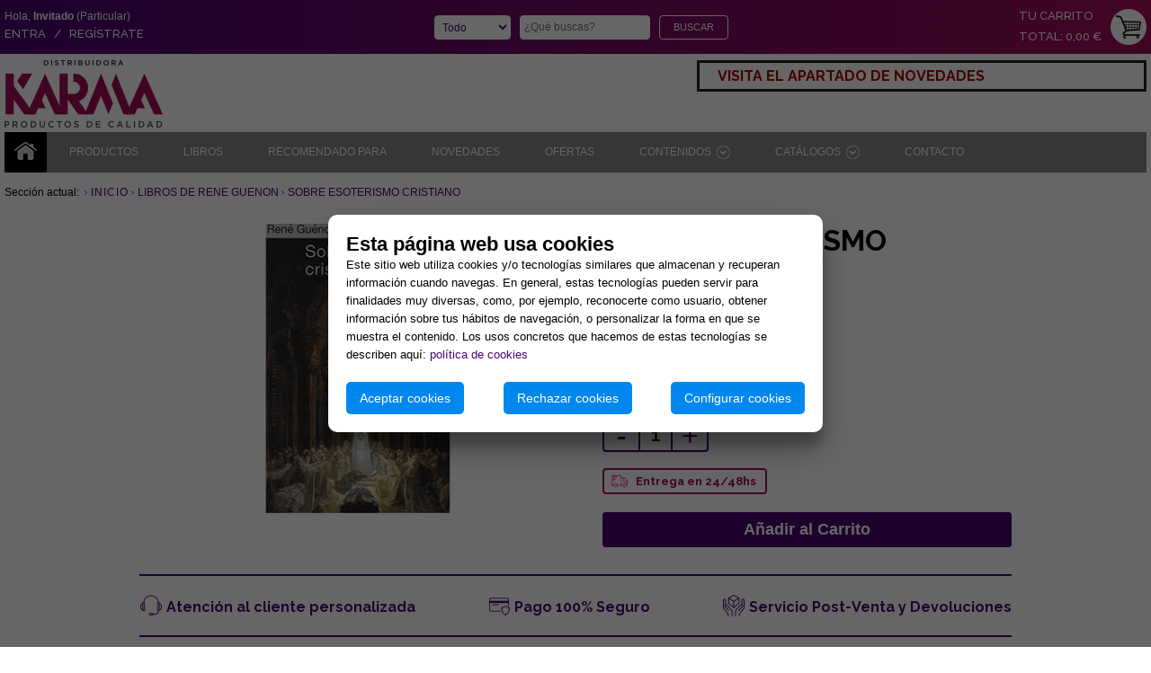

--- FILE ---
content_type: text/html; charset=iso-8859-1
request_url: https://www.productoskarma.com/tienda/producto/sobre-esoterismo-cristiano
body_size: 82409
content:


<!DOCTYPE html>

<html lang="es">

	<head id="ctl00_Head1"><meta http-equiv="Content-Type" content="text/html; charset=utf-8" /><meta http-equiv="X-UA-Compatible" content="IE=edge" /><meta name="viewport" content="initial-scale=1.0, maximum-scale=1.0, user-scalable=no, width=device-width" /><title>
	LIBROS DE RENE GUENON SOBRE ESOTERISMO CRISTIANO | Mayoristas y Distribuidores Esotérico
</title><meta name="author" content="moNTeZIon" /><meta name="generator" content="NotePad" /><meta id="ctl00_MetatagKeywords" name="keywords" content="SOBRE ESOTERISMO CRISTIANO, LIBROS DE RENE GUENON, mayoristas de productos esotéricos, fabricantes esotéricos, distribuidores esotéricos, mayoristas de inciensos, mayoristas de velas, mayoristas de velones, mayoristas de libros esotéricos,  mayoristas productos de santería,  mayoristas de lámparas de sal, mayoristas de zafus,  mayoristas de fuentes, mayoristas de aceites perfumantes, mayoristas de nag champa, mayoristas de inciensos padmini, mayoristas anillos atlantes, mayoristas llama ángeles, mayoristas de tarots, mayoristas de péndulos, mayoristas  bolas de cristal, mayoristas ojos turcos, mayoristas talismanes y amuletos, mayoristas tapetes de tarot" /><meta id="ctl00_MetatagDescription" name="description" content="Mayoristas y Distribuidores de SOBRE ESOTERISMO CRISTIANO, LIBROS DE RENE GUENON. Tienda esoterica Barcelona y online. Fabrica" />

	    
        <script src="/plugins/jquery-3.7.0.min.js"></script>
        <script src="/scripts/Scripts.js"></script>
        
        <link href="/Styles/styles.css" type="text/css" rel="stylesheet" /><link href="/Styles/styles-768.css" type="text/css" rel="stylesheet" />

        <!-- modal-video -->
        <link rel="stylesheet" type="text/css" href="/plugins/modal-video/modal-video.min.css" />
        <script src="/plugins/modal-video/jquery-modal-video.min.js"></script>
        <script type="text/javascript">
            $(document).ready(function () {
                $(".js-modal-img").modalVideo();
            });
        </script>
        <!-- / modal-video -->

        
        
        

        <!-- Google Tag Manager -->
        <script>
            if (localStorage.getItem("cookiesAceptadas") !== null && localStorage.cookiesAceptadas.includes('Analiticas')) {

                (function (w, d, s, l, i) {
                    w[l] = w[l] || []; w[l].push({
                        'gtm.start':
                            new Date().getTime(), event: 'gtm.js'
                    }); var f = d.getElementsByTagName(s)[0],
                        j = d.createElement(s), dl = l != 'dataLayer' ? '&l=' + l : ''; j.async = true; j.src =
                            'https://www.googletagmanager.com/gtm.js?id=' + i + dl; f.parentNode.insertBefore(j, f);
                })(window, document, 'script', 'dataLayer', 'GTM-P63457');
            }
        </script>
        <!-- End Google Tag Manager -->

        <!-- Google tag (gtag.js) - Google Analytics 4 -->
        
        <script>
            if (localStorage.getItem("cookiesAceptadas") !== null && localStorage.cookiesAceptadas.includes('Analiticas')) {

                var scriptTag = document.createElement('script');
                scriptTag.async = true;
                scriptTag.src = 'https://www.googletagmanager.com/gtag/js?id=G-EDZ3XXK0RE';
                document.head.appendChild(scriptTag);

                scriptTag.onload = function () {
                    window.dataLayer = window.dataLayer || [];
                    function gtag() { dataLayer.push(arguments); }
                    gtag('js', new Date());
                    //gtag('config', 'G-EDZ3XXK0RE');
                    gtag('config', 'G-EDZ3XXK0RE', { 'debug_mode': true });
                };

            }
        </script>
        <!-- / Google tag (gtag.js) - Google Analytics 4 -->

        <!-- Global site tag (gtag.js) - Google Ads -->
        <script async src="https://www.googletagmanager.com/gtag/js?id=AW-1033454657"></script>
        <script>
            if (localStorage.getItem("cookiesAceptadas") !== null && localStorage.cookiesAceptadas.includes('Analiticas')) {

                window.dataLayer = window.dataLayer || [];
                function gtag() { dataLayer.push(arguments); }
                gtag('js', new Date());
                gtag('config', 'AW-1033454657');

            }
        </script>
        <!-- / Global site tag (gtag.js) - Google Ads -->

        

    <style>

        /* #region ROW 1 ----------------------------------------------------------------------- */

        #divRow1 {
            overflow: auto;
        }

        /* Row1 Left */

        #divRow1Left {
            float: left;
            width: 50%;
        }
        #divProductImage {
            max-width: 485px;
            max-height: 350px;
            /*width: fit-content;*/
            position: relative;
            margin: 0px auto;
        }
        #imgProducto {
            display: block;
            max-width: 100%;
            max-height: 100%;
            margin: 0px auto;
        }

        /* Row1 Right */

        #divRow1Right {
            float: left;
            width: 50%;
            padding-left: 30px;
        }
        #divCantidadControls {
            display: inline-block;
            border: solid 2px var(--MainColor);
            border-radius: 4px;
            margin-top: 5px;
        }
        #divCantidadControls > * {
            float: left;
            font-family: Arial; 
            font-size: 32px;
            line-height: 32px;
            width: 38px;
            text-align: center;
        }
        #divCantidadControls > #txtCarrito {
            font-size: 18px; 
            font-weight: bold;
            border-left: 2px solid var(--MainColor);
            border-right: 2px solid var(--MainColor);
        }
        #divCantidadControls > a:hover {
            color: #ffffff;
            background-color: var(--MainColor);
        }
        #divEntregaEn2448Horas {
            margin-top: 15px;
            display: inline-block;
            background-image: url(/images/icon-small-truck.png);
            background-repeat: no-repeat;
            background-position: 8px 5px;
            padding: 5px 10px 5px 35px;
            border: solid 2px var(--AltColor);
            border-radius: 4px;
            color: var(--AltColor);
            font-weight: bold;
            font-size: 13px;
        }
        #btnCarrito {
            margin-top:20px;
            display: block;
            width: 100%;
            font-weight: bold;
            font-size: 18px;
            padding: 8px;
        }

        @media screen and (max-width: 768px) {
            #divRow1Left,
            #divRow1Right {
                float: none;
                width: 100%;
            }
            #divRow1Right {
                margin-top: 20px;
                padding-left: 0px;
            }
        }

        /* #endregion -------------------------------------------------------------------------- */

        /* #region ROW 2 ----------------------------------------------------------------------- */

        #divRow2 {
            overflow: auto;
        }

        /* Row2 Left */

        
        /*
        #divRow2Left {
            float: left;
            width: 50%;
            margin-top: 30px;
        }
        #divRow2LeftContent {
            min-height: 145px;
            padding: 10px 0px 10px 0px;
            border-top: solid 2px var(--MainColor);
            border-bottom: solid 2px var(--MainColor);
            color: var(--MainColor);
            font-size: 16px;
            font-weight: bold;
        }
        */
        #divRow2Left {
            margin-top: 30px;
        }
        #divRow2LeftContent {
            padding: 10px 0px 10px 0px;
            border-top: solid 2px var(--MainColor);
            border-bottom: solid 2px var(--MainColor);
            color: var(--MainColor);
            font-size: 16px;
            font-weight: bold;
            display: flex;
            justify-content: space-between;
        }
        @media screen and (max-width: 768px) {
            #divRow2LeftContent {
                display: inherit;
                justify-content: inherit;
            }
        }
        
        #divRow2LeftContent > div {
            padding-left: 30px;
            background-position: 0px 0px;
            background-repeat: no-repeat;
            margin: 10px 0px;
            min-height: 26px;
            padding-top: 5px;
        }
        
        #divAtencionClientPersonalizada {
            background-image: url(/images/icon-headphones.png);
        }
        #divPago100Seguro {
            background-image: url(/images/icon-secure-payment.png);
        }
        #divServicioPostVentaDevoluciones {
            background-image: url(/images/icon-servicio-post-venta.png);
        }

        /* Row2 Right */
        
        #divRow2Right {
            float: left;
            width: 50%;
            margin-top: 30px;
            padding-left: 30px;
        }
        #divRow2RightContent {
            min-height: 145px;
            background-color: var(--LightMainColor);
            border-radius: 4px;
            padding: 15px;
            font-size: 14px;
            font-weight: bold;
            color: var(--MainColor);
            line-height: 20px;
        }
        #divRow2RightContent > h3 {
            margin: 0px 0px 10px 0px;
            padding-bottom: 4px;
            font-size: 20px;
            font-weight: bold;
            border-bottom: solid 1px var(--MainColor);
        }

        @media screen and (max-width: 768px) {
            #divRow2Left,
            #divRow2Right {
                float: none;
                width: 100%;
            }
            #divRow2Right {
                padding-left: 0px;
            }
        }

        /* #endregion -------------------------------------------------------------------------- */

        /* #region PRODUCT DESCRIPTION --------------------------------------------------------- */

        #divProductDescription {
            margin-top: 30px;
        }
        #divProductDescription > h3 {
            margin: 0px 0px 10px 0px;
            padding-bottom: 4px;
            font-size: 20px;
            font-weight: bold;
            border-bottom: solid 2px var(--AltColor);
        }

        /* #endregion -------------------------------------------------------------------------- */

        /* #region SUGERENCIAS ----------------------------------------------------------------- */
        
        #Sugerencias {
            margin-top: 50px;
        }
        #Sugerencias > h3 {
            font-size: 20px;
            font-weight: bold;
        }
        #SugerenciasContent {
            display: flex;
            justify-content: space-evenly;
            flex-wrap: wrap;
            gap: 30px;
        }
        .SugerenciasItem {
            width: 100%;
            max-width: 200px;
        }
        .SugerenciasItem .SugerengiaImageLink {
            display: block;
            max-width: 200px;
            height: 133px;
            position: relative;
            margin: 0px auto;
        }
        .SugerenciasItem .SugerengiaImage {
            display: block;
            max-width: 100%;
            max-height: 100%;
            margin: 0px auto;
        }

        /* #endregion ---------------------------------------------------------------------------------- */

        /* #region NUEVO COMENTARIO ------------------------------------------------------------ */

        #divNuevoComentario {
            margin-top: 50px;
        }
        #divNuevoComentario > h3 {
            font-size: 20px;
            font-weight: bold;
        }
        #divNuevoComentarioContent {
            background-color: var(--LightMainColor);
            border-radius: 4px;
            padding: 10px;
            color: var(--MainColor);
        }
        #divNuevoComentarioContent .rating-container {
            display: flex;
            width: fit-content;
        }
        #divNuevoComentarioContent .rating-star {
            color: #6606a5;
            cursor: pointer;
            font-size: 30px;
        }
        #txtNuevoComentario {
            width: 100%;
            margin: 5px 0px 10px 0px;
        }
        #btnNuevoComentario {
            float: left;
        }
        #divTextoEnviarComentario {
            float: left;
            margin-top: 8px;
            margin-left: 20px;
        }

        @media screen and (max-width: 768px) {
            #btnNuevoComentario {
                float: none;
            }
            #divTextoEnviarComentario {
                float: none;
                margin-left: 0px;
            }
        }

        /* #endregion -------------------------------------------------------------------------- */

        /* #region COMENTARIOS ----------------------------------------------------------------- */
        
        #divComentarios {
            display: flex;
        }
        #divComentariosLeft {
            width: 230px;
        }
        #divComentariosRight {
            margin-left: 20px;
            flex: 1;
        }
        
        /* COMENTARIOS LEFT */

        #divComentariosMedia {
            margin-bottom: 20px;
            background-color: var(--LightMainColor);
            border-radius: 4px;
            padding: 10px;
            color: var(--MainColor);
            text-align: center;
        }
        #divComentariosMediaTitle {
            font-weight: bold;
        }
        #divComentariosMedia .rating-container {
            display: flex;
            width: fit-content;
            margin: 10px auto 15px auto;
        }
        #divRatingMediaValue {
            font-size: 28px;
            font-weight: bold;
            margin-right: 10px;
        }
        #divComentariosMedia .rating-star {
            color: #6606a5;
            font-size: 24px;
        }
        #divBasadoEnOpiniones {
            font-size: 10px;
        }

        /* COMENTARIOS RIGHT */
        #lblSinComentarios {
            display: block;
            margin-bottom: 20px;
            background-color: var(--LightMainColor);
            border-radius: 4px;
            padding: 10px;
            color: var(--MainColor);
            line-height: 18px;
        }
        .divComentariosItem {
            margin-bottom: 20px;
            background-color: var(--LightMainColor);
            border-radius: 4px;
            padding: 10px;
            color: var(--MainColor);
            display: flex;
            line-height: 18px;
        }
        .divComentariosItemLeft {
            width: 180px;
        }
        .divComentariosItemRight {
            margin-left: 30px;
            flex: 1;
        }
        .divComentariosItem .rating-container {
            display: flex;
            width: fit-content;
        }
        .divComentariosItem .rating-star {
            color: #6606a5;
            font-size: 20px;
        }

        @media screen and (max-width: 768px) {
            #divComentarios {
                display: block;
            }
            #divComentariosLeft {
                width: 100%;
            }
            #divComentariosRight {
                flex: none;
                width: 100%;
                margin-left: 0px;
            }
        }

        /* #endregion -------------------------------------------------------------------------- */

    </style>

    
    <script>
        $(document).ready(function () {
            //$(document).keypress(function (e) {
            $('#txtCarrito').keypress(function (e) {
                if (e.keyCode == 13) {
                    return false;
                }
            });
            $("#txtCarrito").focus(function (e) {
                $("#txtCarrito").select();
            });
        });
        function MostrarCapa(NombreCapa) {
            document.getElementById(NombreCapa).style.display = "inline";
        }
        function OcultarCapa(NombreCapa) {
            document.getElementById(NombreCapa).style.display = "none";
        }
        function RestarCantidad() {
            if (parseInt($("#txtCarrito").val()) > 0) {
                $("#txtCarrito").val(parseInt($("#txtCarrito").val()) - 1)
            }
        }
        function SumarCantidad() {
            $("#txtCarrito").val(parseInt($("#txtCarrito").val()) + 1)
        }
    </script>

    
    <script src="/plugins/jquery.animate_from_to-1.0.min.js"></script>
    <script>
        function AgregarAlCarrito(CodigoProducto, IdTxtCarrito, UdsMayorista, Stock, IdImagen, ValidarStock) {
            if (ValidarStock) {
                if ((parseInt($("#" + IdTxtCarrito).val()) * parseInt(UdsMayorista)) <= parseInt(Stock)) {
                    //alert($("#" + IdTxtCarrito).val());
                    AgregarAlCarritoAjax(CodigoProducto, parseInt($("#" + IdTxtCarrito).val()) * parseInt(UdsMayorista));
                    VolarAlCarrito(IdImagen);
                } else {
                    StockInferiorUdsMayorista(Stock)
                }
            } else {
                AgregarAlCarritoAjax(CodigoProducto, parseInt($("#" + IdTxtCarrito).val()) * parseInt(UdsMayorista));
                VolarAlCarrito(IdImagen);
            }
        }

        function AgregarAlCarritoAjax(CodigoProducto, Unidades) {
            //alert(CodigoProducto + " : " + Unidades);
            $.ajax({
                type: "POST",
                url: "/pedido/AgregarAlCarrito.aspx/AgregarAlCarrito",
                data: "{'CodigoProducto': '" + CodigoProducto + "', 'Unidades': '" + Unidades + "'}",
                //data: "{'nombre': 'Jordi', 'apellidos': 'Herrero Jordà', 'mensaje': 'Esto es un Mensaje de Prueba.'}",
                contentType: "application/json; charset=utf-8",
                dataType: "json",
                success: function (response) {
                    if (response.d == 'OK') {
                        //Si todo ha ido ok...
                    } else {
                        alert(response.d);
                    }
                },
                error: function (msg) {
                    alert('Ha ocurrido algún error inesperado.');
                }
            });
        }

        function VolarAlCarrito(IdImagen) {
            //Iniciamos la animación
            $("#" + IdImagen).animate_from_to('#lnkVerCarrito', {
                pixels_per_second: 1000,
                initial_css: {
                    'background-image': 'url(' + $("#" + IdImagen).attr("src") + ')'
                },
                callback: function () {
                    //Hacer algo al finalizar la animación
                    //$("#imgVerCarrito").attr("src", "/images/BotonCarritoAnimado.gif");
                }
            });
        }

        function NoAutenticado() {
            var Mensaje = "";
            Mensaje = Mensaje + "Debe identificarse para añadir productos al carrito.\n";
            Mensaje = Mensaje + "Si aún no está registrado, podrá hacerlo de forma gratuita desde la misma pantalla.\n";
            Mensaje = Mensaje + "Al pulsar ACEPTAR será redirigido a la página de acceso.\n";
            alert(Mensaje);
            document.location.href = "/login/Login.aspx?ReturnUrl=https://www.productoskarma.com/tienda/producto/sobre-esoterismo-cristiano";
        }

        function StockInferiorUdsMayorista(Stock) {
            var Mensaje = "";
            Mensaje = Mensaje + "No es posible añadir este producto al carrito.\n";
            Mensaje = Mensaje + "La Cantidad solicitada es superior al Stock Disponible del Producto.\n";
            Mensaje = Mensaje + "Stock " + parseInt(Stock) + " unidades.\n";
            alert(Mensaje);
        }
    </script>

    
    <link rel="stylesheet" href="/plugins/magnific-popup/magnific-popup.css">
    <script src="/plugins/magnific-popup/jquery.magnific-popup.min.js"></script>
    <script>
        $(document).ready(function () {
            $('#lnkImgProducto').magnificPopup({ type: 'image' });
        });
    </script>

    
    <script>
        $(document).ready(function () {
            $('#divNuevoComentarioContent .rating-star').hover(function () {
                $(this).html('&#9733;');
                $(this).prevAll().html('&#9733;');
                $(this).nextAll().html('&#9734;');
            });
            $('#divNuevoComentarioContent .rating-star').click(function () {
                $('#divNuevoComentarioContent .rating-current').val($(this).data('value'));
                $('#txtNuevoComentario').focus();
            });
            $('#divNuevoComentarioContent .rating-container').mouseleave(function () {
                $('#divNuevoComentarioContent .rating-container .rating-star').each(function () {
                    if ($(this).data('value') <= $('#divNuevoComentarioContent .rating-current').val()) {
                        $(this).html('&#9733;');
                    } else {
                        $(this).html('&#9734;');
                    }
                });
            });
        });
    </script>

<link rel="alternate" hreflang="es-ES" href="https://www.productoskarma.com/tienda/producto/sobre-esoterismo-cristiano" /><link rel="canonical" href="https://www.productoskarma.com/tienda/producto/sobre-esoterismo-cristiano" /></head>
	
	<body id="ctl00_Body">
        <form name="aspnetForm" method="post" action="./sobre-esoterismo-cristiano" id="aspnetForm">
<div>
<input type="hidden" name="__EVENTTARGET" id="__EVENTTARGET" value="" />
<input type="hidden" name="__EVENTARGUMENT" id="__EVENTARGUMENT" value="" />
<input type="hidden" name="__VIEWSTATE" id="__VIEWSTATE" value="0qI4emr6iO+qgtvIgRorATPwbYImAIFOO9rjBCtJrboYOVWbB7D4tZFwlFIMHMefy7JYGQs9kAh/kBPAtdXETWZk7Iv5n4+Tl/[base64]/NE3ldM1LFP2tSbmgQhbsufFLVQKuxVA53Rn0dsrqW5jXlQ7JKI/khRT8a+7d6rSZ/rgBwWke/MPrctEWjyX569m9AdXalJkVwuh7EmkndF2llJPHc7mjsNHKN9icxDy1AdhdpaVlh+dHeT8iRZdUjeNpkrNVr1x/YaQwNTXLbReVNAY2qMY2cB+mvwFvS7yHt9yHTNxHENWagMkg6H4on2zmMNAqHTxQ2FIKywns4z0GiV4geKgOTnzIM4goNqTLyZX/3cZopFtNt51x80IKdpDnu7+K3QVsBMG1KXKQ1SsTTi36ol4k/CezYvVAOxDubT+60PPse/5ZPaN7vohPB0hUqotjKgc+BhwU6t9Dur1RbMlvY0fBO+yCTZ67eA0uGCpU0pLN2+5oNM1xaJ6kHv5/uL/9EDyzKgkPOng+wBAvuNtzZHUK9qtv2H9v0lROUky9rAs+ZfL/ia+kp0kykbYaaXVt75gkWxHbu7niAb2SXYWM7t4404BxfT6FDr/lJULcyi3Q/ov21nu17+qFiekngtAQoTkQE/j0zYgQJSzqewSC6FUFrG1lVhS+mjYwBQwMAW6BDV6Oa4lUmPyp/qXU8Mp8F4++yBCxWVO2EnSQqTbu5Wj7fVq2JKfYqkgQ0I4EXpUUQrcHJvYSrWWAfN7mQ7H/73fRvMvKTwl3m5QjG8DtkpsasDw/ZBWs7dpdVh/rYeXpsa6og56G+xLt97zjjTqgr0LeV8vKEOUxea60cAvoXB09I2mRRW4bb08KRQSP2H4szt7PV8N91KzH27tnS7TlgTSjCGUrPZi3LAdmNuNGaE/WJD5k102g86m0GUyEAhi2Z7a8ugkxC1Yikk49KPpyn1WVPueAYeOtz6pPktVC2uWpEoMLWB7aF//tkHmG4VTPbvUg6ONm4PGq3tSxpwEry/dZx8juLgArv3j9szrLJS721/T2TJ/6CtrwUB8JmVw57EwsfPGbkIeCXQwxb7i9GuBXaU/1PbtZKfLx7qahQSiBtPDCj7aBCGh6KxECuU7JhoxhiQCZkd1hhJ4peCiFZjbl3FgP2ebdiRQaQSk7b4cgc0rypIMdPQ+BMW2mBp60eP4JRI91CiHp95xTFSpO8T2nWuzEd4xTIc+UFsIQQo/BHTflbqqjFBu7wmiOfm1J0lG/8kzVA4K/tQgR263CPTW/KsTOp/CVv9fRvyBtQwC7SVLNVN0qNEzyE5EVJcw5BhxPEW6nn6TjF3jgjOfaA1RxM4PaD22xfIQlcTB0k9s7KxdPcVCJ1/3raeBGP4LjR0uxCQMUbiK1RNZJQHJijWLSjX987st/TxuMaXymRVlcgNplYGvLaB+cqDn3ywJ/CLZYlht6whxfVGZzFBuLHoHjxZ7UJHzQTlIodgMmKDaHp0VsbCkGv3+yTo7hHYvTQKsHh8mGV4/GcIMloNGtSItWW4ODpZjCIwT4aMsIINdMBDhtvB2gbSeIKpRZf/FOmFxKQIgvZ9zpMpLXlKWTH6WTDJF1U88X/qTVKBn83H96XFlY/ufil9xbVoJRjwDsv7iTQNLEDXhuNqGJVntSst/cKklgUVrDxgNSqvZccPWJ42ni+4ypMRfbaM4Gjd8AEUNdaHy41F3F3VewRpEO3XvX2XxbPaEHjFC89jP4xl02yplxR3WiKPQZF5p4/3mxLKFP9pl5kbSQ4zkrbBwhvNOB97meSoeoDBIcpz2IbevxGruDPN3R2DeGS12ACA+713xQd8nXvDb/KiZPg8p1m7q9Tn8s59JbBtG2Eg7SRsiwnBNuGL92ZMS7m1P5qbEKpBiO9fSYlte/92HD8l1i12bi0AnzSAZRRiSQ7mG5Yc6CoA1CulDko1dRtfyV6lxUSqjymLih7Am4zOJ5CgdVNiqdI/hzEPriMTjV9ZcT4Rl+mm6T/dcDBXyxScjkujLK/lOeQWJ1sALtwTnx9ymraQqlEU6/WiweM5DmzwOl9Mj+pqhJGJaZm/Yv78NjNtMeyGWSU5EpJ7oYe1Ouo/CWgMzAYfBOSGasO24iFTwBWKRN1ZimCg/t0HWX1s7QwHhnlfnNDOMZpjCmQFiBqbyNpthfTNOsIBXe9e7+S+bCJPnAtfWZxUoiHxumUu9kMVpN3ru7VOiVG6rI6I7PPBBBBlcSvnr50TzyE8yMmWfRUg50OzCkICDc9Gy/PIVQAdWiMReaimRC1mguSdz5RH5EyJ62Zkt0s0Dv1bB6hJqp6ld+J8kIUlnQlyQH1F2DNDqx3x3QtuLK8VUdgqMrMvkCPiTWZuOGeeE0FroRtzyrLd8tbion+oY3G0MWe89uJT03zvLWvPUiiUXkZGo4I4J3HcmpWNtdCkDXfiKadhkStC/P1H7Lw/5CqRd33I4abBfP0XJWA/pKTg4ir70TJlNvaddQLaY7LC1FcDhUW2xizBTY4uhJzkRr7vhPhjYz7jieAih1TZwcPN2XpodjsLsC4ltZKpOBKnC8m4H/TZS7qWT5vOm6rwzAz3PDzQe5ThMcRJ7HSnXwr9tFA9AwXpgVp72vp0HDGYe4fE84SSr6doYTXcnebODE3h91fBCnywOUchEgpoVF6FwolJDLDehVdCtNES9VqKMghYCOz1o/LWp7xNy257u5rifidXCTCSBVbyjgulnHb36iObcJiwefwkhTjZSuDN+MP8LeyFBgbldHqcrrXX/wCRcD2N/PuAHD2HNSVihGhgDI+i7LwqL/7pcx51AInsiHR3UvrV42yD6u4szhtOzNwaeOlGpT/zvMfaO+WiONGDxgYw7NcIyP1pGdLJuI9v1zjtyDJp2KM5QDZtRHWNpj7edX5n5csKJu+YwiOKG/3HaXEBpFLIQiIXBArGCq6elNOdpE67Axov7LPihLYw//l7LO2zKm7qjlVp3UobELAOkHSaHxg038/++krNOmkXmt8IuiJKLgq+anX3CRMQiSzt68v/68D4K6QLZdhVhRshCTgI7ODHLOG9XkvxvUAmN5+EDRP2Wc3SKc4YUe+8GqQDfHvLP+JavfwOsUx9c5HSnn6GtSHMYTc+LWHIq0F4rnnFGxMlGYhDBjUgsN850MvfXkB5lzdCHFwlHRepf/i2IELWhjQY6dXj8s89NYVzzBqsQ2DOBxHA8YCOM025XsHMKdmznDWZotb9IZnKTUPE5ja4AM4M//OpFo6jje5GO2NDpF6I1yco+/sVSE4Lk0jj66BXkqfod1mZiFqvp3VAL4/CwtfU3WhNLDKCNd+exSXQ0EQ96RzMq+tSrQ9xTc7JkGX0nm8oM64TnaP1dTWwWnLhNrA3AIf0o+gZzPBmEHKemtX6cp0OM7e8OX5rGwTmi+hJukE2sBkdYt23c8mHdRvRj3vD/6oXOsKP70708hYibdhJdjtUwFbnZNCXrT2ROOIuriMUKgLYkD1eNJJEaJL+kaNSfqrebW6FBhDqXs8Hth1GCC9dEGaqwlvEykeb8GZHV68YOM85wvTQPp8ANWIW/JxYHP+OpMsu05V+FxzOVf7ifiksAzKgI/yJTiy5CZtY6C699ag3UcAGLpmalyduYSRdGTXaZ0mf31Zl4F9seN2ceTwgBcDFRZy39H5SRau4oVsFIYqDE+kHlV+B62OaAwDr2j21WgGYUCvomzAgTOI3FIQ3Z8cYnChUaBthYDlm76Ax+qi/sRJHi7jnPrciAZeZtjt8zMNIErjLhzXecxhmVJKdAc3pDAnAQdmoxJBY2JPlIIqxkyojEWwAucEymfQ1D3h3Czl5Gx71ddB2t8Fiv9LFyvt4uEu0Qi5N0XSPSDY+kCIcnm22l/sy0C0RDccv2PxDspSNoy2TuVGLcdhqu3rUmp/oD1m8fu6OQUYj02lugfwZDUpKKliyK2rEAdbjsW5pPCQq95vj3Q3odYLwWhyveoC8tQLdw0WciLKtXvO0Z1pOFoHv+adk6K2DYZKdmagO9vJLHBsfk9z8W5Ht2qXDC/PKH7GwPnDRXULe5j3jaxiCAI+FyjGctkRw1VwVVwYujdFEqUWlRXmX2bWm9t2d2i/GK6jVhbM/aMu+I/pmzrEzZYsfmJYt2xT71HkLmaxjIfaOszBIm7fg8aX3PyFgA0jCRdK6zrXbkCgy7pjKN5BGcNR3q3DXwJTGorrEdxXvdnnpJKneNWkRoxEGStJG6g1TfYQJqviz2/W9dS2Y8du/uewuCaGQ483BVSFb9vXKGMpshDUUe6jZjSelDxkuNIvzgzTWFZecXg+ilTN/MIM4pVZnwLwBAxVxoCRX9/wOAvn+wRw7ZodKaRIpKg1ZU97SSTeC8w5Y6gJFj5px/kYPwrEOtA+YZF34MaTVXS0iAGJxTr/EDfLLg21e2+oyiKvyw2Z/hZKDcz0EYbkNqJ4qxkwTWKeeN8kUg0tJXSStWFeIewBD2ALHoCg55DKhRHwa9r3v22ErqDyG+IugnMCDTtMRQsrJGwA8QpJrLHdWpfDWyWOhBW+7OERXa6CvuUljih0KvVjw218Jjc+/DBhtq7pgvo6syS5lQDqwMWnowO2WwK5bPoNNDtJ1X2FHq3fbevnv2MJnWPakx+Pk/k8afsMnSwuejQvgmNYiGJtSK4qCivBLWQlXrC9kMZpcoA6oU7xXRFkEps2Pvu75W9Fxug1zVKsqDq57H9Ps/E0lQHORwQcCLQmmyjwoARwSFjbJf2wj9M5x/5lQ72YbV8C1pJ7aQIi4ARMipUp9CrxUjJJHUcqQzk2zygHfNSDijM8TsuY+JQiHOUGzztltZCgiRlxyTBBfGjDYdbpuelgnaYYF4AqJynLong1z4A1unUvZl11J3TtAhbRPny2fsz1X8p+KFA44LlM3ErkFHyWGkMy2Ngk/[base64]/7DCYTOsWnrdP1BEEOnhVuN/gYx29CF/[base64]/JSluA6ZofyCBrpPntFym3KqGmGBs9D7h4pmzc3IGkI4TJ1jdeAI/o0sCg/213Dqkb36Rh2k0Rqhth0/[base64]/vEF33YvyRsj6MLeeX0crORp+r4f6kIMhbHPfmmGoAONIprdMCN47rHPReo9+dAmG9y8hFKDBLGoIFENV0yw8bw3kRFrFLVvsr9OaL8buaq4nHu+ClUU/KZLMk2iWa5JZVp2AAaEODaT7mYB2gJRsSbQzIN7oEJCZPYB28NUcAwTXtjQDWFDyFIJamDeu9TeOFpL2PRlc7QVq6V6CIHjEQo4CohQjFtui4hqj2s5nsYiaNl6VbEewlKmPwb6n4zsW+Xpr2I33vQploAlz54c7QDzmj/2YaOXoxI89qdgWoOq2UClLuml1wrYiO3yljkxa/CkeWqgXkoUZ/H6aoh5FzhNmRNztBQORohc2JFx1zj3DEZbAFRpyhhOUrujbGHpghF8Dunm104kdnqlwByrcSQKqZIzXpLJ8Oe5EHZKEv5/rz1fk6moQT/m/yCiXfmAcvhu5CPubvCj1r0KS3TWToXm2ZXm8yDtqjPfGWSGR6SHhomxqN090IT/x7vHvM37NX86YvR5jCXIu2gUxC3T9mon6mxopeULL9GAAFMeHKkD3r2gYJHu/ZGyby2Xe0v8IRahwrZe/Sq19ZJ2YPRgGU9CrpfHWw7+O260xjyY8xuEFnW3KBYLeUFO08ub6WJvysQ2cxIHaKz3kEL/soQQRsyjWYNjVK696uGDGxqDvwWLRq82DzPNG9ZWl/hEd0wUlsh0G64+vpO1+Fp+tOwVVo3XqCcUldgwxrFZWEiczYYqAcPh7+IAwJUzSoiHyaqwRNNVCWLvOOXLFwYRFel7izwPQCDNWSgI4JHb+3DkiTtxmeyAMgecY+kiyyDAn5ixh8X+K3C0ZoCLbPAmEC9OGsP0WNGkiyK/LNyIR9IsdFFT2LfctAdeFxJ6aPVN5e51J7tvFV5avw8SpbpzuQ/qGhXPxgJZlFXfobEMDkSgkFHECW/3uQKmKFhr8f27Nz2bPad57KgA5OWuFSRIGuvtbdl9cQIXGA0PHEWu9q8ZRBzMQu5z1LQ/tyIS+rXv1SSk0F9VrkCJppkbpiUBVwIiJjbCE44stMv4I5VTVYey2euxkBiXdTWXgu9VkfxGGAIIA6GrT8XOw4PJ9hIGt4/4AHTmwbyFH6IEuThngxssSU3P2FCbVqjNymqXCpEkJvl6FFAAq2ZffWxqtUbGe3HatJCIDclru1eHEntWM6CUdztNdCQvqZSY/jTdhnjwSm54YWOmNt2bUGiQU8wbuAeUAxKFbJqTnwboiCj/UhEU4z9D7Nu2xB1o5jIWfk8S8U0aXg/xCbeCpYyCxM5oYLKH0ftAkgi/1+D2bqlg7hzT+Tl7213KquQUCiTdPOeV6WqluUPGbteAmJvsPmjLwoH+o9GXmHYWp7pRs1rtF0AJKNe/[base64]/[base64]/gBRCvSdTQanZ7XtMbQwUzGMFBDT9wYq5KMGgnTuZj94FvGYExton3zLKnuQGfQn/8HU2eInWRwBy4NycT67V9ff8Lrd/qBT4mZNdl+J0nWFTCyeUxgRPladrQUGRxa9SqkorPtRHv0lJnJRU/3PtwklcA8oNhFAF1ws6M9v/AOGOTIQRVhjBW6+wgfx1VwsywAt5QqePVffdyK1+GPzwHIkNN1hDjb5+urTKFtuTxVmRhsoQ+qPjYqGXTnelbeU+oWlTe56GJPS/jtmEWwhfyy031eNWJzthfzzLMaKnOWKnM9K0n+o7is8mB+MnkjyBvAd/MXaq+wWKCp648CAt+iWJDlunc/3bRo15ipIxpDa4DaAaa6jEHtcqTD0mXUY929B1iDO3YIezuC+hCsUXejP6nIJfxRNwH8aRd73pjW7rtkaci2hC8ztxL51rVMQ4Tj/LzUnqt1ka7yUiBhUrdvZzaUvnm8eh5IBzIpQzO/jvJ3iXT5gOEntdjRAVxmOzxlyBYBZqhThzRCKq4pahkWvvtvJV4OS0DTFlfa7MbNSxc8tpMpvXB91mdJ9WJhd8ngNAt1alTJFo+diJJZo13IvnLvGcT6TtDNT1ZwPGruM+iu6B7AAH/dVae7Dit2fxZJVJQG/1Ygu3O67M5uFlVZQ9+ycE+WAzNq3K01uPVHn1ojfLfoSuq5AeBtMwG/RRT6TVfyS4INhZT+S3NHI16/ICrQXARBLSWA2ycpKVdeO3RpDRiZTDDrLWntEBrGvFrzXUeVFoJehHACrbNhzbSHBZKYqb0u6vB4+LPAwZ0XMwcg+JFbouJk02hwsetCK4dfbno1qtWFLQ6WUOHQjuSVBJJGltRg3+DBjDlwrzpwJhrsV8chUdc3j413ezHPUIsxYaUdMwSDjuemig9eo/KV5LdwtBDuwk6uYVO2wiU2EHd9mw1AwjWmvIZY5CzPjb0gbZ2fxFgzwu+B8kJX6FJoIwppNK2r1vFJvhLBcnJuQiHF4oyAykKv9SayQ6kPBOdwRga6PN9X3y7COOdteWBTGNJ35v3DCc4SVel9gE/zIlrHmhSjpijeVMiRGX6ZZpUud4B/TUH4uleYdwI1BM1lARmy8kdT9CliLWzGAHKu3oaG4mmGSlF7eBsmThamWUwXc2+CEq/qzmE74gbGncug0lSDYz7RZEBdyJfEqgOjVbTzsk5ws3knAgwshOpB/53moFHE/im+UD4dMbzO34B+tJyg4nJbOLA/FcDyc1pfjPfqo2yjyuEBMHrVd++XPzXlHkboW/SNJ5IVmpazv1ny1t+jLufK4RvASjJ8MSiXRItwDbt3iMuxNyXFbP0njSqoeaIsX4jfAwEySo8DXEqBK1N9rU8KbUPk3lsSAHh4sdT5tCoVhPjT0CcLUfV5qUI2VKLSYli4QQ7FH5ZqHyZGSYHAhZU/o/nnlKcF8yfwpCAzvSUlzIFUQmic9i4ktqKi4+qRxnGgz0r5E0XGHeDDo3kfA28s+qb/HI8zlDXKA19Y2/TrGe5L3fA5OzCzMch6vwo6UGpoJShoOM=" />
</div>

<script type="text/javascript">
//<![CDATA[
var theForm = document.forms['aspnetForm'];
if (!theForm) {
    theForm = document.aspnetForm;
}
function __doPostBack(eventTarget, eventArgument) {
    if (!theForm.onsubmit || (theForm.onsubmit() != false)) {
        theForm.__EVENTTARGET.value = eventTarget;
        theForm.__EVENTARGUMENT.value = eventArgument;
        theForm.submit();
    }
}
//]]>
</script>


<script src="/WebResource.axd?d=pynGkmcFUV13He1Qd6_TZL76a7h3nUIyXTGAX7xrZ8mZDgNwhHtYiGqT_JOmPHHJWcaAMBOsA4_pSgkfUFlirw2&amp;t=638628296640000000" type="text/javascript"></script>

<div>

	<input type="hidden" name="__VIEWSTATEGENERATOR" id="__VIEWSTATEGENERATOR" value="C4026393" />
	<input type="hidden" name="__SCROLLPOSITIONX" id="__SCROLLPOSITIONX" value="0" />
	<input type="hidden" name="__SCROLLPOSITIONY" id="__SCROLLPOSITIONY" value="0" />
</div>

            <div id="BarraTop"><div id="BarraTopIn">

                <div id="divCabeceraUsuario">
                    <span id="ctl00_lblUsuario" class="TextoNormal">Hola, <b>Invitado</b> (Particular)</span>
                    <div style="margin-top: 5px;">
                        
                        <div id="ctl00_pnlUsuarioInvitado">
	
                            <a id="ctl00_lnkLogin" title="ENTRA / REGÍSTRATE" href="/login/Login.aspx?ReturnUrl=https://www.productoskarma.com/tienda/producto/sobre-esoterismo-cristiano" style="color: #fff;">ENTRA &nbsp; / &nbsp; REGÍSTRATE</a>
                        
</div>
                    </div>
                </div>

                <div id="divBusqueda">
                    <div id="divBusquedaCol1">
    		            <select name="ctl00$cmbBuscarEn" id="cmbBuscarEn" class="TextoNormal">
	<option selected="selected" value="Todo">Todo</option>
	<option value="Productos">Productos</option>
	<option value="Libros">Libros</option>

</select>
                    </div>
                    <div id="divBusquedaCol2">
                        
                    </div>
                    <div id="divBusquedaCol3">
                        <div id="pnlBusqueda" onkeypress="javascript:return WebForm_FireDefaultButton(event, &#39;btnBuscar&#39;)">
	
    		                <input name="ctl00$txtBuscar" type="text" id="txtBuscar" class="TextBoxSinBorde TextoNormal" placeholder="¿Qué buscas?" />
		                    <input type="submit" name="ctl00$btnBuscar" value="BUSCAR" onclick="return ValidarBusqueda();" id="btnBuscar" title="Iniciar Búsqueda!" class="BotonWhite" />
                        
</div>
                    </div>
                </div>

                <div id="divCuadroCarrito">
                    <div style="float: left;">
                        <a id="lnkVerCarrito2" title="Ver Carrito de la Compra" href="/pedido/Carrito.aspx" style="color: #fff;">TU CARRITO</a>
                        <span style="display: block; margin-top: 8px; font-size: 0px;">&nbsp;</span>
                        TOTAL: 0,00 &euro;<br />
                    </div>
                    <a id="lnkVerCarrito" title="Ver Carrito de la Compra" href="/pedido/Carrito.aspx"><img id="imgVerCarrito" src="/images/carrito.png" alt="Carrito" style="border-width:0px;" /></a>
                    
                </div>

            </div></div>

    	    <div id="Pagina">
                    
                <div class="boxed">

                    

<script>

    //Add Three Lines Responsive Menu
    $(document).ready(function () {
        $("#Menu").addClass("js").before('<div id="MenuIcon">&#9776; &nbsp; MENU</div>');
        $("#MenuIcon").click(function () {
            $("#Menu").toggle();
        });
        //Trick que quita todo el style del menu, para evitar que quede siempre oculto
        $(window).resize(function () {
            if (window.innerWidth > 768) {
                $("#Menu").removeAttr("style");
            }
        });
    });

    // Funciones para Mostrar / Ocultar Menus
//    $(document).ready(function () {
//        $("#DivMenuProductos").bind("mouseenter", function () {
//            $(".TopMenu").hide();
//            $("#TopMenuProductosSub").css("left", $("#DivMenuProductos").css("left"))
//            $("#TopMenuProductosSub").fadeIn();
//        })
//        $("#DivMenuProductos").bind("mouseleave", function () {
//            $("#TopMenuProductosSub").hide();
//        })
//        $("#DivMenuProductos").bind("click", function () {
//            //alert("#DivMenuProductos");
//            if ($("#TopMenuProductosSub").css("display") == "none") {
//                $(".TopMenu").hide();
//                $("#TopMenuProductosSub").css("left", $("#DivMenuProductos").css("left"))
//                $("#TopMenuProductosSub").fadeIn();
//            } else {
//                $("#TopMenuProductosSub").hide();
//            }
//        })
//    });
//    $(document).ready(function () {
//        $("#DivMenuLibros").bind("mouseenter", function () {
//            $(".TopMenu").hide();
//            $("#TopMenuLibrosSub").css("left", $("#DivMenuLibros").css("left"))
//            $("#TopMenuLibrosSub").fadeIn();
//        })
//        $("#DivMenuLibros").bind("mouseleave", function () {
//            $("#TopMenuLibrosSub").hide();
//        })
//        $("#DivMenuLibros").bind("click", function () {
//            if ($("#TopMenuLibrosSub").css("display") == "none") {
//                $(".TopMenu").hide();
//                $("#TopMenuLibrosSub").css("left", $("#DivMenuLibros").css("left"))
//                $("#TopMenuLibrosSub").fadeIn();
//            } else {
//                $("#TopMenuLibrosSub").hide();
//            }
//        })
//    });
//    $(document).ready(function () {
//        $("#DivMenuRecomendadoPara").bind("mouseenter", function () {
//            $(".TopMenu").hide();
//            $("#TopMenuRecomendadoParaSub").css("left", $("#DivMenuRecomendadoPara").css("left"))
//            $("#TopMenuRecomendadoParaSub").fadeIn();
//        })
//        $("#DivMenuRecomendadoPara").bind("mouseleave", function () {
//            $("#TopMenuRecomendadoParaSub").hide();
//        })
//        $("#DivMenuRecomendadoPara").bind("click", function () {
//            if ($("#TopMenuRecomendadoParaSub").css("display") == "none") {
//                $(".TopMenu").hide();
//                $("#TopMenuRecomendadoParaSub").css("left", $("#DivMenuRecomendadoPara").css("left"))
//                $("#TopMenuRecomendadoParaSub").fadeIn();
//            } else {
//                $("#TopMenuRecomendadoParaSub").hide();
//            }
//        })
//    });
    $(document).ready(function () {
        $("#DivMenuContenidos").bind("mouseenter", function () {
            $(".TopMenu").hide();
            $("#TopMenuContenidosSub").css("left", $("#DivMenuContenidos").css("left"))
            $("#TopMenuContenidosSub").fadeIn();
        })
        $("#DivMenuContenidos").bind("mouseleave", function () {
            $("#TopMenuContenidosSub").hide();
        })
        $("#DivMenuContenidos").bind("click", function () {
            if ($("#TopMenuContenidosSub").css("display") == "none") {
                $(".TopMenu").hide();
                $("#TopMenuContenidosSub").css("left", $("#DivMenuContenidos").css("left"))
                $("#TopMenuContenidosSub").fadeIn();
            } else {
                $("#TopMenuContenidosSub").hide();
            }
        })
    });
    $(document).ready(function () {
        $("#DivMenuCatalogos").bind("mouseenter", function () {
            $(".TopMenu").hide();
            $("#TopMenuCatalogosSub").css("left", $("#DivMenuCatalogos").css("left"))
            $("#TopMenuCatalogosSub").fadeIn();
        })
        $("#DivMenuCatalogos").bind("mouseleave", function () {
            $("#TopMenuCatalogosSub").hide();
        })
        $("#DivMenuCatalogos").bind("click", function () {
            if ($("#TopMenuCatalogosSub").css("display") == "none") {
                $(".TopMenu").hide();
                $("#TopMenuCatalogosSub").css("left", $("#DivMenuCatalogos").css("left"))
                $("#TopMenuCatalogosSub").fadeIn();
            } else {
                $("#TopMenuCatalogosSub").hide();
            }
        })
    });

    // Funciones para Mostrar / Ocultar SubMenus
    $(document).ready(function () {
        var AddToTop;
        var AddToLeft;
        $(".DivLinkSubMenu").bind("mouseenter", function () {
            if ($(document).width() > 768) {
                AddToTop = parseInt($(this).offset().top) - parseInt($("#Menu").offset().top) - 50;
                AddToLeft = parseInt($(this).css("width").replace("px", "")) + 5;
                $(".TopSubMenu").hide();
                $("#" + $(this).attr("id").replace("DivLinkSubMenu", "TopSubMenu")).css("top", AddToTop)
                $("#" + $(this).attr("id").replace("DivLinkSubMenu", "TopSubMenu")).css("left", AddToLeft)
                $("#" + $(this).attr("id").replace("DivLinkSubMenu", "TopSubMenu")).fadeIn();
            } else {
                //                AddToTop = parseInt($(this).offset().top) - parseInt($("#Menu").offset().top) + 10;
                //                AddToLeft = 40;
            }

        })
        $(".DivLinkSubMenu").bind("mouseleave", function () {
            $("#" + $(this).attr("id").replace("DivLinkSubMenu", "TopSubMenu")).hide();
        })
        $(".DivLinkSubMenu").bind("click", function () {
            //alert(".DivLinkSubMenu");
            if ($("#" + $(this).attr("id").replace("DivLinkSubMenu", "TopSubMenu")).css("display") == "none") {
                $(".TopSubMenu").hide();
                if ($(document).width() > 768) {
                    AddToTop = parseInt($(this).offset().top) - parseInt($("#Menu").offset().top) - 50;
                    AddToLeft = parseInt($(this).css("width").replace("px", "")) + 5;
                    $("#" + $(this).attr("id").replace("DivLinkSubMenu", "TopSubMenu")).css("top", AddToTop)
                    $("#" + $(this).attr("id").replace("DivLinkSubMenu", "TopSubMenu")).css("left", AddToLeft)
                } else {
                    //AddToTop = parseInt($(this).offset().top) - parseInt($("#Menu").offset().top) + 10;
                    //AddToLeft = 40;
                }
                $("#" + $(this).attr("id").replace("DivLinkSubMenu", "TopSubMenu")).fadeIn();
            } else {
                $("#" + $(this).attr("id").replace("DivLinkSubMenu", "TopSubMenu")).hide();
            }
            return false;
        })
        $(".LinkSubMenu2").bind("click", function () {
            window.location = $(this).attr("href")
            //alert($(this).attr("href"));
            return false;
        })
    });

</script>

<!-- BARRA SUPERIOR -->

<div style="overflow: auto;">
    
    <div id="divCabeceraLogo">
        <a href="/" id="Logo" title="KARMA - Productos de Calidad"></a>
        <div id="divCabeceraAnuncio">VISITA EL APARTADO DE NOVEDADES</div>
    </div>

    

</div>

<!-- / BARRA SUPERIOR -->

<!-- MENU -->
	
<div id="Menu"><div id="MenuIn">

	<a href="/" class="LinkMenu" title="Volver al inicio" style="border-left: 0px; padding: 11px; background-color: #000000;"><img src="/images/home.png" alt="Home" /></a>
    
    <div id="DivMenuProductos" class="DivLinkMenu">
		<a href="/tienda/tipo/productos" class="LinkMenu" title="Productos">PRODUCTOS</a>
	</div>

    <div id="DivMenuLibros" class="DivLinkMenu">
		<a href="/tienda/tipo/libros" class="LinkMenu" title="Libros">LIBROS</a>
	</div>

    <div id="DivMenuRecomendadoPara" class="DivLinkMenu">
		<a href="/tienda/recomendadopara" class="LinkMenu" title="Recomendado Para...">RECOMENDADO PARA</a>
	</div>

    <div id="DivMenuNovedades" class="DivLinkMenu">
		<a href="/tienda/novedades" class="LinkMenu" title="Novedades">NOVEDADES</a>
	</div>

    <div id="DivMenuOfertas" class="DivLinkMenu">
		<a href="/tienda/promociones" class="LinkMenu" title="Ofertas">OFERTAS</a>
	</div>

    

    <div id="DivMenuContenidos" class="DivLinkMenu">
		<a href="" class="LinkMenu" onclick="return false;" title="Contenidos">
            CONTENIDOS
            &nbsp;
            <img src="/images/circle_down_arrow.png" alt="Empresa" style="float: right;" />
        </a>
        <div id="TopMenuContenidosSub" class="TopMenu">
            <div class="TopMenuIn">
                <div id="DivLinkSubMenuEMPRESA" class="DivLinkSubMenu">
                    <a href="" class="LinkSubMenu" onclick="return false;"><span class="LinkSubMenuText">EMPRESA</span></a>
                    <div id="TopSubMenuEMPRESA" class="TopSubMenu">
                        <div class="TopSubMenuIn">
                            <a class="LinkSubMenu2" href="/MAGAZINE.aspx?Pag=MAGAZINE/ESCAPARATES/INDEXESCAPARATE.htm" title="ESCAPARATE LIBRERIA KARMA"><span class="LinkSubMenu2Text">ESCAPARATE LIBRERIA KARMA</span></a>
                            <a class="LinkSubMenu2" href="/EMPRESA.aspx?Pag=EMPRESA/VIDEOS/videos.htm" title="VIDEOS KARMA"><span class="LinkSubMenu2Text">VIDEOS KARMA</span></a>
                            <a class="LinkSubMenu2" href="/EMPRESA.aspx?Pag=EMPRESA/PASOAPASO/instruccionespasoapaso.htm" title="INSTRUCCIONES PASO A PASO"><span class="LinkSubMenu2Text">INSTRUCCIONES PASO A PASO</span></a>
                            <a class="LinkSubMenu2" href="/info/aviso-legal.aspx" title="AVISO LEGAL"><span class="LinkSubMenu2Text">AVISO LEGAL</span></a>
                        </div>
                    </div>
                </div>
                <div id="DivLinkSubMenuREVISTA-DIGITAL" class="DivLinkSubMenu">
                    <a href="" class="LinkSubMenu" onclick="return false;"><span class="LinkSubMenuText">REVISTA DIGITAL</span></a>
                    <div id="TopSubMenuREVISTA-DIGITAL" class="TopSubMenu">
                        <div class="TopSubMenuIn">
                            <a class="LinkSubMenu2" href="/MAGAZINE.aspx?Pag=MAGAZINE/SABER/Principal.htm" title="SABER M&Aacute;S"><span class="LinkSubMenu2Text">SABER M&Aacute;S</span></a>
                            <a class="LinkSubMenu2" href="/MAGAZINE.aspx?Pag=MAGAZINE/KARMAESTUVOALLI/Principal.htm" title="KARMA ESTUVO ALL&Iacute;"><span class="LinkSubMenu2Text">KARMA ESTUVO ALL&Iacute;</span></a>
                            <a class="LinkSubMenu2" href="/MAGAZINE.aspx?Pag=MAGAZINE/RECETARIO/Principal.htm" title="RECETARIO M&Aacute;GICO"><span class="LinkSubMenu2Text">RECETARIO M&Aacute;GICO</span></a>
                            <a class="LinkSubMenu2" href="/MAGAZINE.aspx?Pag=MAGAZINE/PUNTO/Principal.htm" title="PUNTO DE LIBRO"><span class="LinkSubMenu2Text">PUNTO DE LIBRO</span></a>
                            <a class="LinkSubMenu2" href="/MAGAZINE.aspx?Pag=MAGAZINE/ENTREVISTAS/Principal.htm" title="ENTREVISTAS"><span class="LinkSubMenu2Text">ENTREVISTAS</span></a>
                            <a class="LinkSubMenu2" href="/MAGAZINE.aspx?Pag=MAGAZINE/HEMEROTECA/Principal.htm" title="HEMEROTECA"><span class="LinkSubMenu2Text">HEMEROTECA</span></a>
                            <a class="LinkSubMenu2" href="/MAGAZINE.aspx?Pag=MAGAZINE/FRASESCELEBRES/Principal.htm" title="FRASES CELEBRES"><span class="LinkSubMenu2Text">FRASES C&Eacute;LEBRES</span></a>
                        </div>
                    </div>
                </div>
                <div id="DivLinkSubMenuPREDICCIONES" class="DivLinkSubMenu">
                    <a href="" class="LinkSubMenu" onclick="return false;"><span class="LinkSubMenuText">PREDICCIONES</span></a>
                    <div id="TopSubMenuPREDICCIONES" class="TopSubMenu">
                        <div class="TopSubMenuIn">
                            <a class="LinkSubMenu2" href="/PREDICCIONES.aspx?Pag=PREDICCIONES/ARCANOSMAYORES/Principal.htm" title="SIGNIFICADO ARCANOS MAYORES"><span class="LinkSubMenu2Text">SIGNIFICADO ARCANOS MAYORES</span></a>
                            <a class="LinkSubMenu2" href="/PREDICCIONES.aspx?Pag=PREDICCIONES/BUCIOS/Principal.htm" title="TIRADA DE BUCIOS"><span class="LinkSubMenu2Text">TIRADA DE BUCIOS</span></a>
                            <a class="LinkSubMenu2" href="/TAROT.aspx?Pag=TAROT/principal.htm" title="TAROT TELEFÓNICO DE PAGO (INFORMACIÓN)"><span class="LinkSubMenu2Text">TAROT TELEFÓNICO DE PAGO (INFORMACIÓN)</span></a>
                            <a class="LinkSubMenu2" href="/PREDICCIONES.aspx?Pag=PREDICCIONES/ZODIACO/principal.htm" title="TU SIGNO DEL ZODIACO"><span class="LinkSubMenu2Text">TU SIGNO DEL ZODIACO</span></a>
                            <a class="LinkSubMenu2" href="/PREDICCIONES.aspx?Pag=PREDICCIONES/COMPARAZODIACO/principal.htm" title="COMPATIBILIDAD SIGNOS ZODIACO"><span class="LinkSubMenu2Text">COMPATIBILIDAD SIGNOS ZODIACO</span></a>
                            <a class="LinkSubMenu2" href="/PREDICCIONES.aspx?Pag=PREDICCIONES/HOROSCOPOCHINO/principal.htm" title="HOROSCOPO CHINO"><span class="LinkSubMenu2Text">HOROSCOPO CHINO</span></a>
                            <a class="LinkSubMenu2" href="/PREDICCIONES.aspx?Pag=PREDICCIONES/TIRADA4CARTAS/principal.htm" title="TIRADA DE TAROT SALUD DINERO TRABAJO Y AMOR"><span class="LinkSubMenu2Text">TIRADA DE TAROT SALUD DINERO TRABAJO Y AMOR</span></a>
                            <a class="LinkSubMenu2" href="/PREDICCIONES.aspx?Pag=PREDICCIONES/RUNAS/principal.htm" title="SIGNIFICADO DE LAS RUNAS"><span class="LinkSubMenu2Text">SIGNIFICADO DE LAS RUNAS</span></a>
                            <a class="LinkSubMenu2" href="/PREDICCIONES.aspx?Pag=PREDICCIONES/JUEGODELYO/principal.htm" title="GRAN JUEGO DEL YO"><span class="LinkSubMenu2Text">GRAN JUEGO DEL YO</span></a>
                        </div>
                    </div>
                </div>
            </div>
        </div>
	</div>

    <div id="DivMenuCatalogos" class="DivLinkMenu">
		<a href="" class="LinkMenu" onclick="return false;" title="Catálogos">
            CATÁLOGOS
            &nbsp;
            <img src="/images/circle_down_arrow.png" alt="Libros" style="float: right;" />
        </a>
        <div id="TopMenuCatalogosSub" class="TopMenu">
            <div class="TopMenuIn">
                
                
                    <a id="ctl00_C_Cabecera1_rptCatalogos_ctl00_lnkCatalogo" class="LinkSubMenu" href="javascript:__doPostBack(&#39;ctl00$C_Cabecera1$rptCatalogos$ctl00$lnkCatalogo&#39;,&#39;&#39;)"><span class="LinkSubMenuText">001_MINERALES GEMAS LAMPARAS DE SELENITA</span></a>
                
                    <a id="ctl00_C_Cabecera1_rptCatalogos_ctl01_lnkCatalogo" class="LinkSubMenu" href="javascript:__doPostBack(&#39;ctl00$C_Cabecera1$rptCatalogos$ctl01$lnkCatalogo&#39;,&#39;&#39;)"><span class="LinkSubMenuText">002_JOYERIA AMULETOS TALISMANES COLLARES PULSERAS ATRAPASUEÑOS</span></a>
                
                    <a id="ctl00_C_Cabecera1_rptCatalogos_ctl02_lnkCatalogo" class="LinkSubMenu" href="javascript:__doPostBack(&#39;ctl00$C_Cabecera1$rptCatalogos$ctl02$lnkCatalogo&#39;,&#39;&#39;)"><span class="LinkSubMenuText">003_VELAS VELONES PORTAVELAS FIGURAS DE CERA</span></a>
                
                    <a id="ctl00_C_Cabecera1_rptCatalogos_ctl03_lnkCatalogo" class="LinkSubMenu" href="javascript:__doPostBack(&#39;ctl00$C_Cabecera1$rptCatalogos$ctl03$lnkCatalogo&#39;,&#39;&#39;)"><span class="LinkSubMenuText">004_PARAPSICOLOGIA BOLAS DE CRISTAL PÉNDULOS TAPETES</span></a>
                
                    <a id="ctl00_C_Cabecera1_rptCatalogos_ctl04_lnkCatalogo" class="LinkSubMenu" href="javascript:__doPostBack(&#39;ctl00$C_Cabecera1$rptCatalogos$ctl04$lnkCatalogo&#39;,&#39;&#39;)"><span class="LinkSubMenuText">005_TAROTS BOLSAS PARA TAROTS CAJAS PORTAOBJETOS</span></a>
                
                    <a id="ctl00_C_Cabecera1_rptCatalogos_ctl05_lnkCatalogo" class="LinkSubMenu" href="javascript:__doPostBack(&#39;ctl00$C_Cabecera1$rptCatalogos$ctl05$lnkCatalogo&#39;,&#39;&#39;)"><span class="LinkSubMenuText">006_RITUALES ACEITES TINTES COMPLEMENTOS KITS HIERBAS</span></a>
                
                    <a id="ctl00_C_Cabecera1_rptCatalogos_ctl06_lnkCatalogo" class="LinkSubMenu" href="javascript:__doPostBack(&#39;ctl00$C_Cabecera1$rptCatalogos$ctl06$lnkCatalogo&#39;,&#39;&#39;)"><span class="LinkSubMenuText">007_FIGURAS_BUDAS GANESHAS HADAS UNICORNIOS SHAOLINES</span></a>
                
                    <a id="ctl00_C_Cabecera1_rptCatalogos_ctl07_lnkCatalogo" class="LinkSubMenu" href="javascript:__doPostBack(&#39;ctl00$C_Cabecera1$rptCatalogos$ctl07$lnkCatalogo&#39;,&#39;&#39;)"><span class="LinkSubMenuText">008_ARTÍCULOS RELIGIOSOS</span></a>
                
                    <a id="ctl00_C_Cabecera1_rptCatalogos_ctl08_lnkCatalogo" class="LinkSubMenu" href="javascript:__doPostBack(&#39;ctl00$C_Cabecera1$rptCatalogos$ctl08$lnkCatalogo&#39;,&#39;&#39;)"><span class="LinkSubMenuText">009_FENG SHUI FUENTES LAMPARAS DE SAL Y ELECTRICAS MOVILES ORGONITAS ATRAPASUEÑOS</span></a>
                
                    <a id="ctl00_C_Cabecera1_rptCatalogos_ctl09_lnkCatalogo" class="LinkSubMenu" href="javascript:__doPostBack(&#39;ctl00$C_Cabecera1$rptCatalogos$ctl09$lnkCatalogo&#39;,&#39;&#39;)"><span class="LinkSubMenuText">010_ACEITES PERFUMANTES LÁMPARAS QUEMAPERFUMES</span></a>
                
                    <a id="ctl00_C_Cabecera1_rptCatalogos_ctl10_lnkCatalogo" class="LinkSubMenu" href="javascript:__doPostBack(&#39;ctl00$C_Cabecera1$rptCatalogos$ctl10$lnkCatalogo&#39;,&#39;&#39;)"><span class="LinkSubMenuText">011_INCIENSOS PORTAINCIENSOS</span></a>
                
                    <a id="ctl00_C_Cabecera1_rptCatalogos_ctl11_lnkCatalogo" class="LinkSubMenu" href="javascript:__doPostBack(&#39;ctl00$C_Cabecera1$rptCatalogos$ctl11$lnkCatalogo&#39;,&#39;&#39;)"><span class="LinkSubMenuText">012_MEDITACIÓN CUENCOS TIBETANOS COJINES PARA MEDITACIÓN MALAS</span></a>
                
                    <a id="ctl00_C_Cabecera1_rptCatalogos_ctl12_lnkCatalogo" class="LinkSubMenu" href="javascript:__doPostBack(&#39;ctl00$C_Cabecera1$rptCatalogos$ctl12$lnkCatalogo&#39;,&#39;&#39;)"><span class="LinkSubMenuText">013_BAÑOS PERFUMES JABONES AGUAS FREGASUELOS POLVOS AMBIENTADORES</span></a>
                
                    <a id="ctl00_C_Cabecera1_rptCatalogos_ctl13_lnkCatalogo" class="LinkSubMenu" href="javascript:__doPostBack(&#39;ctl00$C_Cabecera1$rptCatalogos$ctl13$lnkCatalogo&#39;,&#39;&#39;)"><span class="LinkSubMenuText">016_POSTERS ESTAMPAS Y POSTALES</span></a>
                

            </div>
        </div>
	</div>
<a id="ctl00_C_Cabecera1_popo" href="javascript:__doPostBack(&#39;ctl00$C_Cabecera1$popo&#39;,&#39;&#39;)"></a>
    <div id="DivMenuContacto" class="DivLinkMenu">
		<a href="/Contacto.aspx" class="LinkMenu" title="Contacto">CONTACTO</a>
	</div>
    
</div></div>

<!-- MENU -->

<div style="clear: both;"></div>
	                
		            
    		        <div id="divBreadcrumbs" class="TextoNormal" style="margin: 5px 0px 3px 0px;">
    	    	        Sección actual: <a class="LinkBreadcrumb" href="/" style="letter-spacing: 1px;">INICIO</a><a class="LinkBreadcrumb" href="/tienda/libros-de-rene-guenon">LIBROS DE RENE GUENON</a><a class="LinkBreadcrumb" href="/tienda/producto/sobre-esoterismo-cristiano">SOBRE ESOTERISMO CRISTIANO</a>
		            </div>
		            

                </div>
		        
    		    
    
    <div class="boxed" style="max-width: 980px;">

        
    
        <div id="ctl00_Contenido_pnlDetallesProducto">
	

            <div style="height: 20px;">&nbsp;</div>

            
		    
            <div id="divRow1">

                <div id="divRow1Left">
                    <div id="divProductImage"> 
    		            
    		            <a id="lnkImgProducto" href="/Images/Productos/Productos/sobre-esoterismo-cristiano.jpg"><img id="imgProducto" title="LIBROS DE RENE GUENON | SOBRE ESOTERISMO CRISTIANO" src="/Images/Productos/Productos/thumbnails/sobre-esoterismo-cristiano.485x350.jpg" alt="LIBROS DE RENE GUENON | SOBRE ESOTERISMO CRISTIANO" style="border-width:0px;" /></a><br />
                        
    	            </div>
                </div>

                <div id="divRow1Right">

                    <h1 style="margin-top: 0px; font-weight: bold; color: #000000; margin-bottom: 8px;">SOBRE ESOTERISMO CRISTIANO</h1>
                    
                    <span id="ctl00_Contenido_lblCodigoProducto" class="TextoNormal" style="font-size: 16px;">Ref. 5051781</span><br />
                    
                    <div style="margin-top: 10px;">
                        <h2 style="display: inline; color: #000000; font-size: 42px; font-weight: 700;">11,54&euro;</h2>
                        <span id="ctl00_Contenido_lblIVA" class="TextoNormal Rojo" style="font-weight: bold; line-height: 0.8em;">Precio sin IVA</span>
                    </div>
                    
                    <div style="min-height: 25px;">
                        <span id="ctl00_Contenido_lblFraseMayorista" class="TextoPeke" style="display: block; line-height: 1.2em;"><br /></span>
                    </div>

                    
                    
                    

                    <div id="ctl00_Contenido_pnlAnadirCarrito" onkeypress="javascript:return WebForm_FireDefaultButton(event, &#39;btnCarrito&#39;)" style="margin-top: 10px;">
		

                        <div style="font-weight: bold; font-size: 16px;">Cantidad</div>
                        <div id="divCantidadControls">
                            <a href="#" onclick="RestarCantidad(); return false;">-</a>
                            <input name="ctl00$Contenido$txtCarrito" type="text" value="1" id="txtCarrito" />
                            <a href="#" onclick="SumarCantidad(); return false;">+</a>
                        </div>

                        <br />

                        <div id="divEntregaEn2448Horas">Entrega en 24/48hs</div>
                    
                        <input type="submit" name="ctl00$Contenido$btnCarrito" value="Añadir al Carrito" onclick="AgregarAlCarrito(&#39;5051781&#39;,&#39;txtCarrito&#39;,&#39;1&#39;,&#39;1,0000&#39;,&#39;imgProducto&#39;,true); return false;" id="btnCarrito" title="Añadir unidades al Carrito" class="BotonFill" />

                    
	</div>

                    

                </div>

            </div>

            <div id="divRow2">
                <div id="divRow2Left">
                    <div id="divRow2LeftContent">
                        <div id="divAtencionClientPersonalizada">Atención al cliente personalizada</div>
                        <div id="divPago100Seguro">Pago 100% Seguro</div>
                        <div id="divServicioPostVentaDevoluciones">Servicio Post-Venta y Devoluciones</div>
                    </div>
                </div>
                <div id="divRow2Right" style="display: none"> display: none;">
                    <div id="divRow2RightContent">
                        <h3>Disponibilidad</h3>
                        <span id="ctl00_Contenido_lblStock">Stock Disponible: &nbsp; 1 Uds.</span><br />
                        <span id="ctl00_Contenido_lblStockPdteRecibir">Pdte. Recibir: &nbsp; 0 Uds.</span><br />
                        <span id="ctl00_Contenido_lblFechaProximoPedido">Fecha próx. Pedido: &nbsp; 01/01/1900</span><br />
                        <span id="ctl00_Contenido_lblPorcComisiones" style="font-size: 8px;">2 / 2 / 2 / 2</span><br />
                    </div>
                </div>
            </div>

            <div id="divProductDescription">
                <h3>Descripción</h3>
                <p class="TextoMediano" style="text-align: justify; line-height: 18px;">En esta obra René Guénon explora la relación del Cristianismo con las doctrinas esotéricas, y aborda temas como la iniciación cristiana.</p>
            </div>

            

            
	        <div id="Sugerencias">
                <h3>Te sugerimos otros productos:</h3>
                <div id="SugerenciasContent">
                    
                        <div class="SugerenciasItem">
        		            <a id="ctl00_Contenido_rptSugerencias_ctl00_lnkProducto" title="EL PODER DE TU MENTE CÓSMICA Y SUS SORPRENDENTES LEYES" class="SugerengiaImageLink" href="/tienda/producto/el-poder-de-tu-mente-cosmica-y-sus-sorprendentes-leyes"><img id="ctl00_Contenido_rptSugerencias_ctl00_imgProducto" title="EL PODER DE TU MENTE CÓSMICA Y SUS SORPRENDENTES LEYES" class="SugerengiaImage" src="/Images/Productos/Productos/thumbnails/el-poder-de-tu-mente-cosmica-y-sus-sorprendentes-leyes.200x133.jpg" alt="EL PODER DE TU MENTE CÓSMICA Y SUS SORPRENDENTES LEYES" style="border-width:0px;" /></a><br />
                            <div style="margin-top: 8px; height: 43px; overflow: hidden; font-weight: bold;">EL PODER DE TU MENTE CÓSMICA Y SUS SORPRENDENTES LEYES</div>
                            <div style="margin-top: 8px; height: 43px; overflow: hidden;">La fe, la sanación, el contacto con la mente cósmica, el coraje, la seguridad... Éstas son algunas de las quin...</div>
                            <div style="margin-top: 8px; font-size: 16px; font-weight: bold;">13,46 &euro;</div>
                            <a id="ctl00_Contenido_rptSugerencias_ctl00_lnkComprar" title="EL PODER DE TU MENTE CÓSMICA Y SUS SORPRENDENTES LEYES" class="BotonFill" href="/tienda/producto/el-poder-de-tu-mente-cosmica-y-sus-sorprendentes-leyes" style="margin-top: 8px; width: 100%; text-align: center">Comprar</a>
                        </div>
                    
                        <div class="SugerenciasItem">
        		            <a id="ctl00_Contenido_rptSugerencias_ctl01_lnkProducto" title="COMPASIÓN" class="SugerengiaImageLink" href="/tienda/producto/compasion"><img id="ctl00_Contenido_rptSugerencias_ctl01_imgProducto" title="COMPASIÓN" class="SugerengiaImage" src="/Images/Productos/Productos/thumbnails/compasion.200x133.jpg" alt="COMPASIÓN" style="border-width:0px;" /></a><br />
                            <div style="margin-top: 8px; height: 43px; overflow: hidden; font-weight: bold;">COMPASIÓN</div>
                            <div style="margin-top: 8px; height: 43px; overflow: hidden;">Esta deliciosa colección de libritos en formato bolsillo te acercará a los pensamientos de Elizabeth Clare Pro...</div>
                            <div style="margin-top: 8px; font-size: 16px; font-weight: bold;">8,65 &euro;</div>
                            <a id="ctl00_Contenido_rptSugerencias_ctl01_lnkComprar" title="COMPASIÓN" class="BotonFill" href="/tienda/producto/compasion" style="margin-top: 8px; width: 100%; text-align: center">Comprar</a>
                        </div>
                    
                        <div class="SugerenciasItem">
        		            <a id="ctl00_Contenido_rptSugerencias_ctl02_lnkProducto" title="GRATITUD" class="SugerengiaImageLink" href="/tienda/producto/gratitud"><img id="ctl00_Contenido_rptSugerencias_ctl02_imgProducto" title="GRATITUD" class="SugerengiaImage" src="/Images/Productos/Productos/thumbnails/gratitud.200x133.jpg" alt="GRATITUD" style="border-width:0px;" /></a><br />
                            <div style="margin-top: 8px; height: 43px; overflow: hidden; font-weight: bold;">GRATITUD</div>
                            <div style="margin-top: 8px; height: 43px; overflow: hidden;">Esta deliciosa colección de libritos en formato bolsillo te acercará a los pensamientos de Elizabeth Clare Pro...</div>
                            <div style="margin-top: 8px; font-size: 16px; font-weight: bold;">8,65 &euro;</div>
                            <a id="ctl00_Contenido_rptSugerencias_ctl02_lnkComprar" title="GRATITUD" class="BotonFill" href="/tienda/producto/gratitud" style="margin-top: 8px; width: 100%; text-align: center">Comprar</a>
                        </div>
                    
                        <div class="SugerenciasItem">
        		            <a id="ctl00_Contenido_rptSugerencias_ctl03_lnkProducto" title="ALEGRÍA" class="SugerengiaImageLink" href="/tienda/producto/alegria"><img id="ctl00_Contenido_rptSugerencias_ctl03_imgProducto" title="ALEGRÍA" class="SugerengiaImage" src="/Images/Productos/Productos/thumbnails/alegria.200x133.jpg" alt="ALEGRÍA" style="border-width:0px;" /></a><br />
                            <div style="margin-top: 8px; height: 43px; overflow: hidden; font-weight: bold;">ALEGRÍA</div>
                            <div style="margin-top: 8px; height: 43px; overflow: hidden;">Esta deliciosa colección de libritos en formato bolsillo te acercará a los pensamientos de Elizabeth Clare Pro...</div>
                            <div style="margin-top: 8px; font-size: 16px; font-weight: bold;">8,65 &euro;</div>
                            <a id="ctl00_Contenido_rptSugerencias_ctl03_lnkComprar" title="ALEGRÍA" class="BotonFill" href="/tienda/producto/alegria" style="margin-top: 8px; width: 100%; text-align: center">Comprar</a>
                        </div>
                    
                </div>
            </div>
            

            <br /><br />

            
            <div id="divNuevoComentario">
                <h3>Opiniones de los compradores:</h3>
                <div id="ctl00_Contenido_pnlNoPuedesEscribirComentarios">
		
                    - Para escribir comentarios debes estar registrado.<br /><br />
                    <a id="ctl00_Contenido_lnkLogin" class="BotonFill" href="/login/Login.aspx?ReturnUrl=https://www.productoskarma.com/tienda/producto/sobre-esoterismo-cristiano">Entrar</a>
                    <br /><br />
                
	</div>
                
            </div>
            

            
            <div id="divComentarios">

                <div id="divComentariosLeft">
                    <div id="divComentariosMedia">
                        <div id="divComentariosMediaTitle">Valoraciones de<br />nuestros usuarios</div>
                        <div class="rating-container">
                            <div id="divRatingMediaValue">-</div>
                            <div id="ctl00_Contenido_divRatingMedia1" class="rating-star"></div>
                            <div id="ctl00_Contenido_divRatingMedia2" class="rating-star"></div>
                            <div id="ctl00_Contenido_divRatingMedia3" class="rating-star"></div>
                            <div id="ctl00_Contenido_divRatingMedia4" class="rating-star"></div>
                            <div id="ctl00_Contenido_divRatingMedia5" class="rating-star"></div>
                        </div>
                        <div id="divBasadoEnOpiniones">Este producto no ha sido valorado</div>
                    </div>
                </div>

                <div id="divComentariosRight">
                    <span id="lblSinComentarios">
                        - Este articulo todavía no tiene comentarios.
                    </span>
	                
                </div>

            </div>
            

        
</div>

    </div>



    		</div>

            

<div id="Pie"><div id="PieIn">

    <div id="PieRow1">

        <div class="PieCol1">
            <strong>HORARIO PARTICULAR</strong><br />
            de Lunes a Viernes<br />
            9:30 - 20:00<br />
            Sábados<br />
            10:00 - 14:00 y 17:00 - 20:00<br />
            Domingos cerrado.<br />
        </div>
        <div class="PieCol2">
            <strong>HORARIO MAYORISTA</strong><br />
            de Lunes a Viernes<br />
            9:30 - 18:00<br />
            Sábados<br />
            10:00 - 14:00 y 17:00 - 20:00<br />
            Domingos cerrado.<br />
            (AGOSTO Almacén mayorista cerrado sábados)<br />
        </div>
        <div class="PieCol3">
            <strong>SERVICIO AL CLIENTE</strong><br />
            <a class="LinkPie" href="/EMPRESA.aspx?Pag=EMPRESA/PASOAPASO/instruccionespasoapaso.htm">Ayuda y preguntas frecuentes</a><br />
            <a class="LinkPie" href="/Contacto.aspx">Contacto</a><br />
            <a class="LinkPie" href="/info/quienes-somos.aspx">Quiénes somos</a><br />
        </div>
        <div class="PieCol4">
            <strong>CONDICIONES GENERALES</strong><br />
            <a class="LinkPie" href="/info/aviso-legal.aspx">Avisos Legales</a><br />
            <a class="LinkPie" href="/info/derecho-de-desistimiento.aspx">Derecho de desistimiento</a><br />
        </div>

    </div>

    <div id="PieRowAnuncio">VISITA EL APARTADO DE NOVEDADES</div>

    <div id="PieRowSeparador"></div>

    <div id="PieRow2">

        <div class="PieCol1">
            <div style="height: 10px;"></div>
            <div style="margin-bottom: 15px;">Síguenos</div>
            <a href="https://www.facebook.com/ProductosKarma" id="LinkFacebook" target="_blank"></a>
            &nbsp;
            <a href="https://www.youtube.com/user/ProductosKarma" id="LinkYoutube" target="_blank"></a>
            &nbsp;
            <a href="https://www.instagram.com/productos_karma/" id="LinkInstagram" target="_blank"></a>
        </div>
    
        <div class="PieCol2"><div class="PieColIn">
            <div style="height: 10px;"></div>
            Suscríbete para recibir nuestras novedades<br />
            <div class="SubscribeDiv">
                <div><img src="/images/sobre.png" alt="Suscribir" style="margin-top: 2px" /></div>
                <div><input name="ctl00$C_Pie1$txtNewsletter" type="text" id="ctl00_C_Pie1_txtNewsletter" class="TextBox" placeholder="Tu email" /></div>
                <div><a onclick="return AceptarPolitica();" id="ctl00_C_Pie1_btnNewsletter" class="BotonWhite" href="javascript:__doPostBack(&#39;ctl00$C_Pie1$btnNewsletter&#39;,&#39;&#39;)" style="display: block; font-size: 12px; padding-top: 6px;">SUSCRIBETE</a></div>
            </div>
            <span style="vertical-align: middle;"><input id="chkNewsletterPolitica" type="checkbox" name="ctl00$C_Pie1$chkNewsletterPolitica" /></span>
            <span style="font-size: 11px;">Acepto la <a class="LinkPie" href="/info/aviso-legal.aspx" style="text-decoration: underline;">política de privacidad</a></span>
        </div></div>
    
        <div class="PieCol3"><div class="PieColIn">
            <div style="height: 10px;"></div>
            <strong>CONTACTO</strong><br />
            info@productoskarma.com<br />
            93 3257988 (Tienda)<br />
            93 2289877 (Mayorista)<br />
            93 4254073 (Fax)<br />
            Av. Paral·lel 143<br />
            08004 Barcelona<br />
            <a class="LinkPie" href="/Contacto.aspx" style="text-decoration: underline;">(Ver mapa)</a><br />
        </div></div>

    </div>

</div></div>
            
            <!-- Código HTML de la política de cookies -->
            <div id="cookiesParent">
                <div id="cookiesDiv">
                    <div id="cookiesDivIn">

                        <div id="cookiesTitle">Esta página web usa cookies</div>
                        <p>
                            Este sitio web utiliza cookies y/o tecnologías similares que almacenan y recuperan
                            información cuando navegas. En general, estas tecnologías pueden servir para 
                            finalidades muy diversas, como, por ejemplo, reconocerte como usuario, obtener 
                            información sobre tus hábitos de navegación, o personalizar la forma en que se 
                            muestra el contenido. Los usos concretos que hacemos de estas tecnologías se describen
                            aquí: <a href="#" onclick="visualizarPoliticaCookies(); return false;">política de cookies</a>
                        </p>

                        <div id="cookiesSimpleDiv">
                            <div class="cookiesButtons">
                                <button onclick="aceptarCookies(); return false;">Aceptar cookies</button>
                                <button onclick="rechazarCookies(); return false;">Rechazar cookies</button>
                                <button onclick="configurarCookies(); return false;">Configurar cookies</button>
                            </div>
                        </div>

                        <div id="cookiesAdvancedDiv">

                            <div class="cookiesAdvancedOption">
                                <div>Funcionales</div>
                                <div style="color: #21801e;">Siempre activo</div>
                            </div>

                            <div class="cookiesAdvancedOption">
                                <div>
                                    Analíticas
                                    <div class="cookiesAdvancedOptionDescr">
                                        Son aquellas que, tratadas por nosotros o por terceros, nos permiten cuantificar 
                                        el número de usuarios y realizar la medición y análisis estadístico del uso de 
                                        este sitio web. Para ello se analiza su navegación en nuestra página web con el 
                                        fin de mejorar la oferta de productos o servicios que le ofrecemos.
                                    </div>
                                </div>
                                <div>
                                    <label class="switch">
                                        <input id="chkCookiesAnaliticas" type="checkbox" style="vertical-align: middle;">
                                        <span class="slider round"></span>
                                    </label>
                                </div>
                            </div>

                            <div class="cookiesAdvancedOption">
                                <div>
                                    Marketing
                                    <div class="cookiesAdvancedOptionDescr">
                                        Son aquellas que, tratadas por nosotros o por terceros, nos permiten analizar sus 
                                        hábitos de navegación en Internet para que podamos mostrarle publicidad relacionada 
                                        con su perfil de navegación.
                                    </div>
                                </div>
                                <div>
                                    <label class="switch">
                                        <input id="chkCookiesMarketing" type="checkbox">
                                        <span class="slider round"></span>
                                    </label>
                                </div>
                            </div>

                            <div class="cookiesButtons">
                                <button onclick="aceptarCookies(); return false;">Aceptar cookies</button>
                                <button onclick="rechazarCookies(); return false;">Rechazar cookies</button>
                                <button onclick="guardarCookies(); return false;">Guardar preferencias</button>
                            </div>

                        </div>

                    </div>
                </div>
            </div>
            <!-- / Código HTML de la política de cookies --->

            <!-- Event snippet for Visitas Todas las Páginas conversion event -->
            <script>
                if (localStorage.getItem("cookiesAceptadas") !== null && localStorage.cookiesAceptadas.includes('Analiticas')) {

                    gtag('event', 'conversion', { 'send_to': 'AW-1033454657/kUbLCP2cyMUCEMGI5ewD' });

                }
            </script>
            <!-- / Event snippet for Visitas Todas las Páginas conversion page -->

            

		
<script type="application/ld+json">
    {
        "@context": "https://schema.org/",
        "@type": "Product",
        "sku": "5051781",
        "gtin14": "",
        "image": [
            "https://www.productoskarma.com/Images/Productos/Productos/sobre-esoterismo-cristiano.jpg"
        ],
        "name": "SOBRE ESOTERISMO CRISTIANO",
        "description": "En esta obra René Guénon explora la relación del Cristianismo con las doctrinas esotéricas, y aborda temas como la iniciación cristiana.",
        "brand": {
            "@type": "Brand",
            "name": "Karma"
        },
        "offers": {
            "@type": "Offer",
            "url": "https://www.productoskarma.com/tienda/producto/sobre-esoterismo-cristiano",
            "itemCondition": "https://schema.org/NewCondition",
            "availability": "https://schema.org/InStock",
            "price": 11.54,
            "priceCurrency": "EUR",
            "priceValidUntil": "2027-12-31",
            "shippingDetails": {
                "@type": "OfferShippingDetails",
                "shippingRate": {
                    "@type": "MonetaryAmount",
                    "value": 4.50,
                    "currency": "EUR"
                },
                "shippingDestination": {
                    "@type": "DefinedRegion",
                    "addressCountry": "ES"
                },
                "deliveryTime": {
                    "@type": "ShippingDeliveryTime",
                    "handlingTime": {
                        "@type": "QuantitativeValue",
                        "minValue": 0,
                        "maxValue": 1,
                        "unitCode": "DAY"
                    },
                    "transitTime": {
                        "@type": "QuantitativeValue",
                        "minValue": 1,
                        "maxValue": 2,
                        "unitCode": "DAY"
                    }
                }
            },
            "hasMerchantReturnPolicy": {
                "@type": "MerchantReturnPolicy",
                "applicableCountry": "ES",
                "returnPolicyCategory": "https://www.productoskarma.com/devoluciones.aspx",
                "merchantReturnDays": 14,
                "returnMethod": "https://schema.org/ReturnByMail",
                "returnFees": "https://schema.org/FreeReturn"
            }
        }
    }
</script>

<script type="application/ld+json">
    {
        "@context": "https://schema.org",
        "@type": "BreadcrumbList",
        "itemListElement": [
            {
                "@type": "ListItem",
                "position": 1,
                "name": "Inicio",
                "item": "https://www.productoskarma.com/"
            },
            {
                "@type": "ListItem",
                "position": 2,
                "name": "LIBROS DE RENE GUENON",
                "item": "https://www.productoskarma.com/tienda/libros-de-rene-guenon"
            },
            {
                "@type": "ListItem",
                "position": 3,
                "name": "SOBRE ESOTERISMO CRISTIANO",
                "item": "https://www.productoskarma.com/tienda/producto/sobre-esoterismo-cristiano"
            }
        ]
    }
</script>

<script type="application/ld+json">
    {
        "@context": "http://www.schema.org",
        "@type": "Organization",
        "name": "Prodctos Karma",
        "legalName": "Plana & Dieguez SL",
        "email": "info@productoskarma.com",
        "url": "https://www.productoskarma.com/",
        "address": {
            "@type": "PostalAddress",
            "streetAddress": "Av. del Paral·lel, 143",
            "addressLocality": "Barcelona",
            "addressRegion": "Cataluña",
            "postalCode": "08004",
            "addressCountry": "ES"
        },
        "sameAs": [
            "https://www.instagram.com/productos_karma/",
            "https://www.facebook.com/ProductosKarma",
            "https://www.youtube.com/user/ProductosKarma",
            "https://maps.app.goo.gl/HAQhk2uCYDLCTqAW9"
        ],
        "priceRange": "? - ???",
        "logo": "https://www.productoskarma.com/images/Logo.png",
        "image": "https://www.productoskarma.com/images/EM/TiendaWeb1.jpg",
        "description": "En ProductosKarma.com somo la tienda de productos esotéricos online (Distribuidores y Mayoristas) lider en España. Todos los productos que puedas necesitar Velas, Tarots, Minerales, Figuera, Inciensos, Santeria, Perfumes Libors y mucho más.",
        "areaServed": {
            "@type": "geoShape",
            "addressCountry": "ES"
        },
        "geo": {
            "@type": "GeoCoordinates",
            "latitude": "41.37516934587731",
            "longitude": "2.1585199534016675"
        },
        "hasMap": "",
        "openingHours": [
            "Mo-Sa 09:00-20:00"
        ],
        "contactPoint": {
            "@type": "ContactPoint",
            "contactType": "Customer Care",
            "telephone": "+34933257988"
        },
        "telephone": "+34933257988"
    }
</script>

<script type="application/ld+json">
    {
        "@context": "http://schema.org",
        "@type": "WebSite",
        "url": "https://www.productoskarma.com/",
        "image": "https://www.productoskarma.com/images/EM/TiendaWeb1.jpg",
        "potentialAction": {
            "@type": "SearchAction",
            "target": "https://www.productoskarma.com/tienda/buscar/{search_term_string}/Todo",
            "query-input": "required name=search_term_string"
        }
    }
</script>
<script type="text/javascript">
//<![CDATA[

theForm.oldSubmit = theForm.submit;
theForm.submit = WebForm_SaveScrollPositionSubmit;

theForm.oldOnSubmit = theForm.onsubmit;
theForm.onsubmit = WebForm_SaveScrollPositionOnSubmit;
//]]>
</script>
</form>
	</body>
</html>